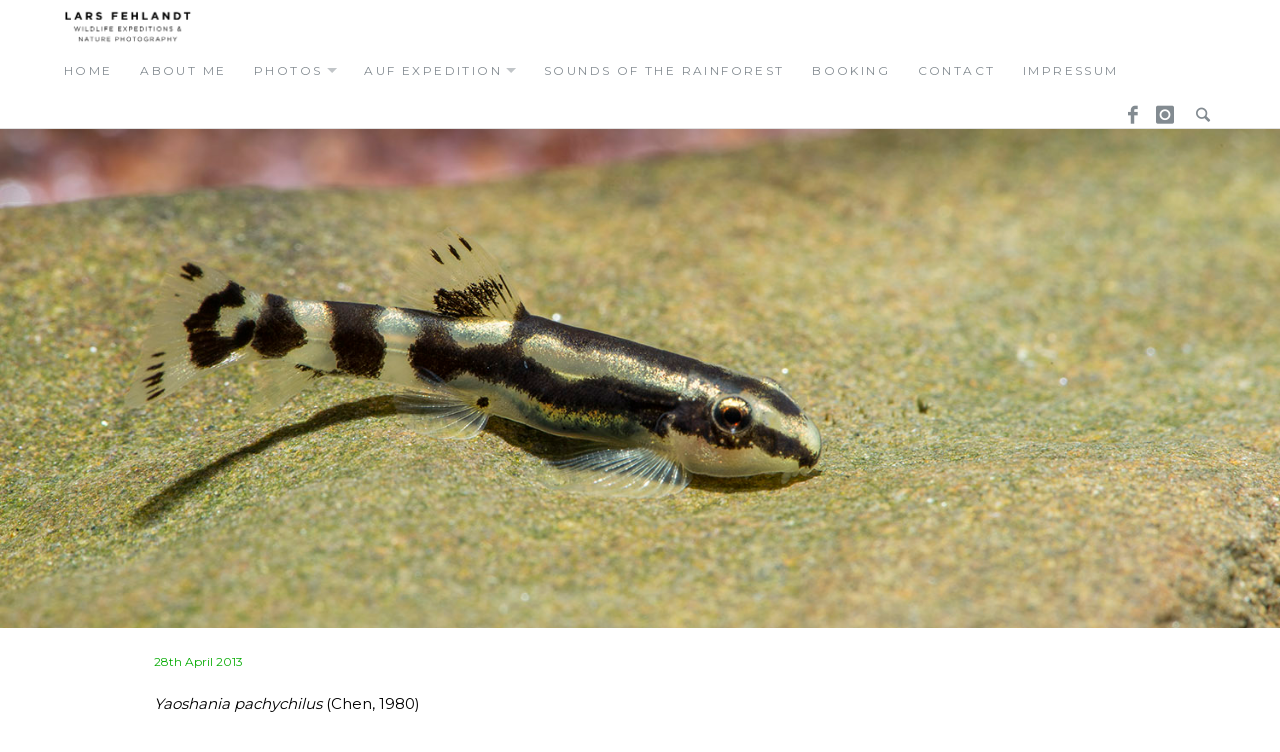

--- FILE ---
content_type: text/html; charset=UTF-8
request_url: https://www.lars-fehlandt.de/2013/04/28/yaoshania-pachychilus/
body_size: 56022
content:
<!DOCTYPE html>
<html lang="en-GB" class="no-js">
<head>
	<meta charset="UTF-8">
	<meta name="viewport" content="width=device-width">
	<link rel="profile" href="http://gmpg.org/xfn/11">
	<link rel="pingback" href="https://www.lars-fehlandt.de/xmlrpc.php">
	
	<meta name='robots' content='index, follow, max-image-preview:large, max-snippet:-1, max-video-preview:-1' />

	<!-- This site is optimized with the Yoast SEO plugin v26.7 - https://yoast.com/wordpress/plugins/seo/ -->
	<title>- Lars Fehlandt • Wildlife Expeditions &amp; Nature Photography</title>
	<link rel="canonical" href="https://www.lars-fehlandt.de/2013/04/28/yaoshania-pachychilus/" />
	<meta property="og:locale" content="en_GB" />
	<meta property="og:type" content="article" />
	<meta property="og:title" content="- Lars Fehlandt • Wildlife Expeditions &amp; Nature Photography" />
	<meta property="og:description" content="Yaoshania pachychilus (Chen, 1980) related posts:" />
	<meta property="og:url" content="https://www.lars-fehlandt.de/2013/04/28/yaoshania-pachychilus/" />
	<meta property="og:site_name" content="Lars Fehlandt • Wildlife Expeditions &amp; Nature Photography" />
	<meta property="article:publisher" content="https://www.facebook.com/lartholomew.larson/" />
	<meta property="article:author" content="https://www.facebook.com/lartholomew.larson/" />
	<meta property="article:published_time" content="2013-04-27T22:04:00+00:00" />
	<meta property="article:modified_time" content="2020-01-29T23:09:22+00:00" />
	<meta property="og:image" content="https://www.lars-fehlandt.de/wp-content/uploads/2020/01/Yaoshania-pachychilus-JD5A6110.jpg" />
	<meta property="og:image:width" content="1500" />
	<meta property="og:image:height" content="1000" />
	<meta property="og:image:type" content="image/jpeg" />
	<meta name="author" content="Lars" />
	<meta name="twitter:card" content="summary_large_image" />
	<meta name="twitter:label1" content="Written by" />
	<meta name="twitter:data1" content="Lars" />
	<script type="application/ld+json" class="yoast-schema-graph">{"@context":"https://schema.org","@graph":[{"@type":"Article","@id":"https://www.lars-fehlandt.de/2013/04/28/yaoshania-pachychilus/#article","isPartOf":{"@id":"https://www.lars-fehlandt.de/2013/04/28/yaoshania-pachychilus/"},"author":{"name":"Lars","@id":"https://www.lars-fehlandt.de/#/schema/person/b8a43e3bdbe9627196e60a156911d46e"},"headline":"No title","datePublished":"2013-04-27T22:04:00+00:00","dateModified":"2020-01-29T23:09:22+00:00","mainEntityOfPage":{"@id":"https://www.lars-fehlandt.de/2013/04/28/yaoshania-pachychilus/"},"wordCount":9,"publisher":{"@id":"https://www.lars-fehlandt.de/#/schema/person/b8a43e3bdbe9627196e60a156911d46e"},"image":{"@id":"https://www.lars-fehlandt.de/2013/04/28/yaoshania-pachychilus/#primaryimage"},"thumbnailUrl":"https://www.lars-fehlandt.de/wp-content/uploads/2020/01/Yaoshania-pachychilus-JD5A6110.jpg","keywords":["Actinopterygii","Balitoridae","Changtan","China","Cobitoidea","Cypriniforme","Dayaoshan","Dishui","Gastromyzontidae","Guangxi","Meicun","pachychilus","Protomyzon","Protomyzon pachychilus","Yaoshania pachychilus"],"articleSection":["fishes"],"inLanguage":"en-GB"},{"@type":"WebPage","@id":"https://www.lars-fehlandt.de/2013/04/28/yaoshania-pachychilus/","url":"https://www.lars-fehlandt.de/2013/04/28/yaoshania-pachychilus/","name":"- Lars Fehlandt • Wildlife Expeditions &amp; Nature Photography","isPartOf":{"@id":"https://www.lars-fehlandt.de/#website"},"primaryImageOfPage":{"@id":"https://www.lars-fehlandt.de/2013/04/28/yaoshania-pachychilus/#primaryimage"},"image":{"@id":"https://www.lars-fehlandt.de/2013/04/28/yaoshania-pachychilus/#primaryimage"},"thumbnailUrl":"https://www.lars-fehlandt.de/wp-content/uploads/2020/01/Yaoshania-pachychilus-JD5A6110.jpg","datePublished":"2013-04-27T22:04:00+00:00","dateModified":"2020-01-29T23:09:22+00:00","inLanguage":"en-GB","potentialAction":[{"@type":"ReadAction","target":["https://www.lars-fehlandt.de/2013/04/28/yaoshania-pachychilus/"]}]},{"@type":"ImageObject","inLanguage":"en-GB","@id":"https://www.lars-fehlandt.de/2013/04/28/yaoshania-pachychilus/#primaryimage","url":"https://www.lars-fehlandt.de/wp-content/uploads/2020/01/Yaoshania-pachychilus-JD5A6110.jpg","contentUrl":"https://www.lars-fehlandt.de/wp-content/uploads/2020/01/Yaoshania-pachychilus-JD5A6110.jpg","width":1500,"height":1000},{"@type":"WebSite","@id":"https://www.lars-fehlandt.de/#website","url":"https://www.lars-fehlandt.de/","name":"Lars Fehlandt • Wildlife Expeditions &amp; Nature Photography","description":"Wildlife Expeditions &amp; Nature Photography","publisher":{"@id":"https://www.lars-fehlandt.de/#/schema/person/b8a43e3bdbe9627196e60a156911d46e"},"potentialAction":[{"@type":"SearchAction","target":{"@type":"EntryPoint","urlTemplate":"https://www.lars-fehlandt.de/?s={search_term_string}"},"query-input":{"@type":"PropertyValueSpecification","valueRequired":true,"valueName":"search_term_string"}}],"inLanguage":"en-GB"},{"@type":["Person","Organization"],"@id":"https://www.lars-fehlandt.de/#/schema/person/b8a43e3bdbe9627196e60a156911d46e","name":"Lars","image":{"@type":"ImageObject","inLanguage":"en-GB","@id":"https://www.lars-fehlandt.de/#/schema/person/image/","url":"https://secure.gravatar.com/avatar/57f0492f6da0e36805ffd0ab595005274a27194ffbcd072b4b4ef09c196f38ad?s=96&d=mm&r=g","contentUrl":"https://secure.gravatar.com/avatar/57f0492f6da0e36805ffd0ab595005274a27194ffbcd072b4b4ef09c196f38ad?s=96&d=mm&r=g","caption":"Lars"},"logo":{"@id":"https://www.lars-fehlandt.de/#/schema/person/image/"},"sameAs":["http://www.lars-fehlandt.de","https://www.facebook.com/lartholomew.larson/","https://www.instagram.com/larsfehlandt/","https://www.linkedin.com/in/lars-fehlandt-513733257/"],"url":"https://www.lars-fehlandt.de/author/lars/"}]}</script>
	<!-- / Yoast SEO plugin. -->


<link rel='dns-prefetch' href='//fonts.googleapis.com' />
<link rel="alternate" type="application/rss+xml" title="Lars Fehlandt • Wildlife Expeditions &amp; Nature Photography &raquo; Feed" href="https://www.lars-fehlandt.de/feed/" />
<link rel="alternate" title="oEmbed (JSON)" type="application/json+oembed" href="https://www.lars-fehlandt.de/wp-json/oembed/1.0/embed?url=https%3A%2F%2Fwww.lars-fehlandt.de%2F2013%2F04%2F28%2Fyaoshania-pachychilus%2F" />
<link rel="alternate" title="oEmbed (XML)" type="text/xml+oembed" href="https://www.lars-fehlandt.de/wp-json/oembed/1.0/embed?url=https%3A%2F%2Fwww.lars-fehlandt.de%2F2013%2F04%2F28%2Fyaoshania-pachychilus%2F&#038;format=xml" />
<style id='wp-img-auto-sizes-contain-inline-css' type='text/css'>
img:is([sizes=auto i],[sizes^="auto," i]){contain-intrinsic-size:3000px 1500px}
/*# sourceURL=wp-img-auto-sizes-contain-inline-css */
</style>
<style id='wp-emoji-styles-inline-css' type='text/css'>

	img.wp-smiley, img.emoji {
		display: inline !important;
		border: none !important;
		box-shadow: none !important;
		height: 1em !important;
		width: 1em !important;
		margin: 0 0.07em !important;
		vertical-align: -0.1em !important;
		background: none !important;
		padding: 0 !important;
	}
/*# sourceURL=wp-emoji-styles-inline-css */
</style>
<link rel='stylesheet' id='wp-block-library-css' href='https://www.lars-fehlandt.de/wp-includes/css/dist/block-library/style.min.css?ver=6.9' type='text/css' media='all' />
<style id='global-styles-inline-css' type='text/css'>
:root{--wp--preset--aspect-ratio--square: 1;--wp--preset--aspect-ratio--4-3: 4/3;--wp--preset--aspect-ratio--3-4: 3/4;--wp--preset--aspect-ratio--3-2: 3/2;--wp--preset--aspect-ratio--2-3: 2/3;--wp--preset--aspect-ratio--16-9: 16/9;--wp--preset--aspect-ratio--9-16: 9/16;--wp--preset--color--black: #000000;--wp--preset--color--cyan-bluish-gray: #abb8c3;--wp--preset--color--white: #ffffff;--wp--preset--color--pale-pink: #f78da7;--wp--preset--color--vivid-red: #cf2e2e;--wp--preset--color--luminous-vivid-orange: #ff6900;--wp--preset--color--luminous-vivid-amber: #fcb900;--wp--preset--color--light-green-cyan: #7bdcb5;--wp--preset--color--vivid-green-cyan: #00d084;--wp--preset--color--pale-cyan-blue: #8ed1fc;--wp--preset--color--vivid-cyan-blue: #0693e3;--wp--preset--color--vivid-purple: #9b51e0;--wp--preset--gradient--vivid-cyan-blue-to-vivid-purple: linear-gradient(135deg,rgb(6,147,227) 0%,rgb(155,81,224) 100%);--wp--preset--gradient--light-green-cyan-to-vivid-green-cyan: linear-gradient(135deg,rgb(122,220,180) 0%,rgb(0,208,130) 100%);--wp--preset--gradient--luminous-vivid-amber-to-luminous-vivid-orange: linear-gradient(135deg,rgb(252,185,0) 0%,rgb(255,105,0) 100%);--wp--preset--gradient--luminous-vivid-orange-to-vivid-red: linear-gradient(135deg,rgb(255,105,0) 0%,rgb(207,46,46) 100%);--wp--preset--gradient--very-light-gray-to-cyan-bluish-gray: linear-gradient(135deg,rgb(238,238,238) 0%,rgb(169,184,195) 100%);--wp--preset--gradient--cool-to-warm-spectrum: linear-gradient(135deg,rgb(74,234,220) 0%,rgb(151,120,209) 20%,rgb(207,42,186) 40%,rgb(238,44,130) 60%,rgb(251,105,98) 80%,rgb(254,248,76) 100%);--wp--preset--gradient--blush-light-purple: linear-gradient(135deg,rgb(255,206,236) 0%,rgb(152,150,240) 100%);--wp--preset--gradient--blush-bordeaux: linear-gradient(135deg,rgb(254,205,165) 0%,rgb(254,45,45) 50%,rgb(107,0,62) 100%);--wp--preset--gradient--luminous-dusk: linear-gradient(135deg,rgb(255,203,112) 0%,rgb(199,81,192) 50%,rgb(65,88,208) 100%);--wp--preset--gradient--pale-ocean: linear-gradient(135deg,rgb(255,245,203) 0%,rgb(182,227,212) 50%,rgb(51,167,181) 100%);--wp--preset--gradient--electric-grass: linear-gradient(135deg,rgb(202,248,128) 0%,rgb(113,206,126) 100%);--wp--preset--gradient--midnight: linear-gradient(135deg,rgb(2,3,129) 0%,rgb(40,116,252) 100%);--wp--preset--font-size--small: 13px;--wp--preset--font-size--medium: 20px;--wp--preset--font-size--large: 36px;--wp--preset--font-size--x-large: 42px;--wp--preset--spacing--20: 0.44rem;--wp--preset--spacing--30: 0.67rem;--wp--preset--spacing--40: 1rem;--wp--preset--spacing--50: 1.5rem;--wp--preset--spacing--60: 2.25rem;--wp--preset--spacing--70: 3.38rem;--wp--preset--spacing--80: 5.06rem;--wp--preset--shadow--natural: 6px 6px 9px rgba(0, 0, 0, 0.2);--wp--preset--shadow--deep: 12px 12px 50px rgba(0, 0, 0, 0.4);--wp--preset--shadow--sharp: 6px 6px 0px rgba(0, 0, 0, 0.2);--wp--preset--shadow--outlined: 6px 6px 0px -3px rgb(255, 255, 255), 6px 6px rgb(0, 0, 0);--wp--preset--shadow--crisp: 6px 6px 0px rgb(0, 0, 0);}:where(.is-layout-flex){gap: 0.5em;}:where(.is-layout-grid){gap: 0.5em;}body .is-layout-flex{display: flex;}.is-layout-flex{flex-wrap: wrap;align-items: center;}.is-layout-flex > :is(*, div){margin: 0;}body .is-layout-grid{display: grid;}.is-layout-grid > :is(*, div){margin: 0;}:where(.wp-block-columns.is-layout-flex){gap: 2em;}:where(.wp-block-columns.is-layout-grid){gap: 2em;}:where(.wp-block-post-template.is-layout-flex){gap: 1.25em;}:where(.wp-block-post-template.is-layout-grid){gap: 1.25em;}.has-black-color{color: var(--wp--preset--color--black) !important;}.has-cyan-bluish-gray-color{color: var(--wp--preset--color--cyan-bluish-gray) !important;}.has-white-color{color: var(--wp--preset--color--white) !important;}.has-pale-pink-color{color: var(--wp--preset--color--pale-pink) !important;}.has-vivid-red-color{color: var(--wp--preset--color--vivid-red) !important;}.has-luminous-vivid-orange-color{color: var(--wp--preset--color--luminous-vivid-orange) !important;}.has-luminous-vivid-amber-color{color: var(--wp--preset--color--luminous-vivid-amber) !important;}.has-light-green-cyan-color{color: var(--wp--preset--color--light-green-cyan) !important;}.has-vivid-green-cyan-color{color: var(--wp--preset--color--vivid-green-cyan) !important;}.has-pale-cyan-blue-color{color: var(--wp--preset--color--pale-cyan-blue) !important;}.has-vivid-cyan-blue-color{color: var(--wp--preset--color--vivid-cyan-blue) !important;}.has-vivid-purple-color{color: var(--wp--preset--color--vivid-purple) !important;}.has-black-background-color{background-color: var(--wp--preset--color--black) !important;}.has-cyan-bluish-gray-background-color{background-color: var(--wp--preset--color--cyan-bluish-gray) !important;}.has-white-background-color{background-color: var(--wp--preset--color--white) !important;}.has-pale-pink-background-color{background-color: var(--wp--preset--color--pale-pink) !important;}.has-vivid-red-background-color{background-color: var(--wp--preset--color--vivid-red) !important;}.has-luminous-vivid-orange-background-color{background-color: var(--wp--preset--color--luminous-vivid-orange) !important;}.has-luminous-vivid-amber-background-color{background-color: var(--wp--preset--color--luminous-vivid-amber) !important;}.has-light-green-cyan-background-color{background-color: var(--wp--preset--color--light-green-cyan) !important;}.has-vivid-green-cyan-background-color{background-color: var(--wp--preset--color--vivid-green-cyan) !important;}.has-pale-cyan-blue-background-color{background-color: var(--wp--preset--color--pale-cyan-blue) !important;}.has-vivid-cyan-blue-background-color{background-color: var(--wp--preset--color--vivid-cyan-blue) !important;}.has-vivid-purple-background-color{background-color: var(--wp--preset--color--vivid-purple) !important;}.has-black-border-color{border-color: var(--wp--preset--color--black) !important;}.has-cyan-bluish-gray-border-color{border-color: var(--wp--preset--color--cyan-bluish-gray) !important;}.has-white-border-color{border-color: var(--wp--preset--color--white) !important;}.has-pale-pink-border-color{border-color: var(--wp--preset--color--pale-pink) !important;}.has-vivid-red-border-color{border-color: var(--wp--preset--color--vivid-red) !important;}.has-luminous-vivid-orange-border-color{border-color: var(--wp--preset--color--luminous-vivid-orange) !important;}.has-luminous-vivid-amber-border-color{border-color: var(--wp--preset--color--luminous-vivid-amber) !important;}.has-light-green-cyan-border-color{border-color: var(--wp--preset--color--light-green-cyan) !important;}.has-vivid-green-cyan-border-color{border-color: var(--wp--preset--color--vivid-green-cyan) !important;}.has-pale-cyan-blue-border-color{border-color: var(--wp--preset--color--pale-cyan-blue) !important;}.has-vivid-cyan-blue-border-color{border-color: var(--wp--preset--color--vivid-cyan-blue) !important;}.has-vivid-purple-border-color{border-color: var(--wp--preset--color--vivid-purple) !important;}.has-vivid-cyan-blue-to-vivid-purple-gradient-background{background: var(--wp--preset--gradient--vivid-cyan-blue-to-vivid-purple) !important;}.has-light-green-cyan-to-vivid-green-cyan-gradient-background{background: var(--wp--preset--gradient--light-green-cyan-to-vivid-green-cyan) !important;}.has-luminous-vivid-amber-to-luminous-vivid-orange-gradient-background{background: var(--wp--preset--gradient--luminous-vivid-amber-to-luminous-vivid-orange) !important;}.has-luminous-vivid-orange-to-vivid-red-gradient-background{background: var(--wp--preset--gradient--luminous-vivid-orange-to-vivid-red) !important;}.has-very-light-gray-to-cyan-bluish-gray-gradient-background{background: var(--wp--preset--gradient--very-light-gray-to-cyan-bluish-gray) !important;}.has-cool-to-warm-spectrum-gradient-background{background: var(--wp--preset--gradient--cool-to-warm-spectrum) !important;}.has-blush-light-purple-gradient-background{background: var(--wp--preset--gradient--blush-light-purple) !important;}.has-blush-bordeaux-gradient-background{background: var(--wp--preset--gradient--blush-bordeaux) !important;}.has-luminous-dusk-gradient-background{background: var(--wp--preset--gradient--luminous-dusk) !important;}.has-pale-ocean-gradient-background{background: var(--wp--preset--gradient--pale-ocean) !important;}.has-electric-grass-gradient-background{background: var(--wp--preset--gradient--electric-grass) !important;}.has-midnight-gradient-background{background: var(--wp--preset--gradient--midnight) !important;}.has-small-font-size{font-size: var(--wp--preset--font-size--small) !important;}.has-medium-font-size{font-size: var(--wp--preset--font-size--medium) !important;}.has-large-font-size{font-size: var(--wp--preset--font-size--large) !important;}.has-x-large-font-size{font-size: var(--wp--preset--font-size--x-large) !important;}
/*# sourceURL=global-styles-inline-css */
</style>

<style id='classic-theme-styles-inline-css' type='text/css'>
/*! This file is auto-generated */
.wp-block-button__link{color:#fff;background-color:#32373c;border-radius:9999px;box-shadow:none;text-decoration:none;padding:calc(.667em + 2px) calc(1.333em + 2px);font-size:1.125em}.wp-block-file__button{background:#32373c;color:#fff;text-decoration:none}
/*# sourceURL=/wp-includes/css/classic-themes.min.css */
</style>
<link rel='stylesheet' id='cpsh-shortcodes-css' href='https://www.lars-fehlandt.de/wp-content/plugins/column-shortcodes//assets/css/shortcodes.css?ver=1.0.1' type='text/css' media='all' />
<link rel='stylesheet' id='contact-form-7-css' href='https://www.lars-fehlandt.de/wp-content/plugins/contact-form-7/includes/css/styles.css?ver=6.1.4' type='text/css' media='all' />
<link rel='stylesheet' id='wpdm-fonticon-css' href='https://www.lars-fehlandt.de/wp-content/plugins/download-manager/assets/wpdm-iconfont/css/wpdm-icons.css?ver=6.9' type='text/css' media='all' />
<link rel='stylesheet' id='wpdm-front-css' href='https://www.lars-fehlandt.de/wp-content/plugins/download-manager/assets/css/front.min.css?ver=3.3.46' type='text/css' media='all' />
<link rel='stylesheet' id='wpdm-front-dark-css' href='https://www.lars-fehlandt.de/wp-content/plugins/download-manager/assets/css/front-dark.min.css?ver=3.3.46' type='text/css' media='all' />
<link rel='stylesheet' id='cmplz-general-css' href='https://www.lars-fehlandt.de/wp-content/plugins/complianz-gdpr/assets/css/cookieblocker.min.css?ver=1768319544' type='text/css' media='all' />
<link rel='stylesheet' id='richwp-fonts-css' href='//fonts.googleapis.com/css?family=Ek+Mukta%3A200%2C500%2C800&#038;subset=latin%2Clatin-ext' type='text/css' media='all' />
<link rel='stylesheet' id='richwp-style-css' href='https://www.lars-fehlandt.de/wp-content/themes/new-york/style.css?ver=6.9' type='text/css' media='all' />
<link rel='stylesheet' id='yarpp-thumbnails-css' href='https://www.lars-fehlandt.de/wp-content/plugins/yet-another-related-posts-plugin/style/styles_thumbnails.css?ver=5.30.11' type='text/css' media='all' />
<style id='yarpp-thumbnails-inline-css' type='text/css'>
.yarpp-thumbnails-horizontal .yarpp-thumbnail {width: 160px;height: 200px;margin: 5px;margin-left: 0px;}.yarpp-thumbnail > img, .yarpp-thumbnail-default {width: 150px;height: 150px;margin: 5px;}.yarpp-thumbnails-horizontal .yarpp-thumbnail-title {margin: 7px;margin-top: 0px;width: 150px;}.yarpp-thumbnail-default > img {min-height: 150px;min-width: 150px;}
.yarpp-thumbnails-horizontal .yarpp-thumbnail {width: 160px;height: 200px;margin: 5px;margin-left: 0px;}.yarpp-thumbnail > img, .yarpp-thumbnail-default {width: 150px;height: 150px;margin: 5px;}.yarpp-thumbnails-horizontal .yarpp-thumbnail-title {margin: 7px;margin-top: 0px;width: 150px;}.yarpp-thumbnail-default > img {min-height: 150px;min-width: 150px;}
/*# sourceURL=yarpp-thumbnails-inline-css */
</style>
<link rel='stylesheet' id='yarppRelatedCss-css' href='https://www.lars-fehlandt.de/wp-content/plugins/yet-another-related-posts-plugin/style/related.css?ver=5.30.11' type='text/css' media='all' />
<script type="text/javascript" src="https://www.lars-fehlandt.de/wp-includes/js/jquery/jquery.min.js?ver=3.7.1" id="jquery-core-js"></script>
<script type="text/javascript" src="https://www.lars-fehlandt.de/wp-includes/js/jquery/jquery-migrate.min.js?ver=3.4.1" id="jquery-migrate-js"></script>
<script type="text/javascript" src="https://www.lars-fehlandt.de/wp-content/plugins/download-manager/assets/js/wpdm.min.js?ver=6.9" id="wpdm-frontend-js-js"></script>
<script type="text/javascript" id="wpdm-frontjs-js-extra">
/* <![CDATA[ */
var wpdm_url = {"home":"https://www.lars-fehlandt.de/","site":"https://www.lars-fehlandt.de/","ajax":"https://www.lars-fehlandt.de/wp-admin/admin-ajax.php"};
var wpdm_js = {"spinner":"\u003Ci class=\"wpdm-icon wpdm-sun wpdm-spin\"\u003E\u003C/i\u003E","client_id":"29a1e407fd1c147eb6c2ab22c39d4faa"};
var wpdm_strings = {"pass_var":"Password Verified!","pass_var_q":"Please click following button to start download.","start_dl":"Start Download"};
//# sourceURL=wpdm-frontjs-js-extra
/* ]]> */
</script>
<script type="text/javascript" src="https://www.lars-fehlandt.de/wp-content/plugins/download-manager/assets/js/front.min.js?ver=3.3.46" id="wpdm-frontjs-js"></script>
<script type="text/javascript" src="https://www.lars-fehlandt.de/wp-content/themes/new-york/js/modernizr.js?ver=1.0" id="modernizr-js"></script>
<link rel="https://api.w.org/" href="https://www.lars-fehlandt.de/wp-json/" /><link rel="alternate" title="JSON" type="application/json" href="https://www.lars-fehlandt.de/wp-json/wp/v2/posts/5268" /><link rel="EditURI" type="application/rsd+xml" title="RSD" href="https://www.lars-fehlandt.de/xmlrpc.php?rsd" />
<meta name="generator" content="WordPress 6.9" />
<link rel='shortlink' href='https://www.lars-fehlandt.de/?p=5268' />
	<link rel="preconnect" href="https://fonts.googleapis.com">
	<link rel="preconnect" href="https://fonts.gstatic.com">
	<link href='https://fonts.googleapis.com/css2?display=swap&family=Montserrat' rel='stylesheet'>			<style>.cmplz-hidden {
					display: none !important;
				}</style><style type="text/css">
@font-face {
  font-family: 'richicons';
  src: url('https://www.lars-fehlandt.de/wp-content/themes/new-york/font/richicons.eot?13409114');
  src: url('https://www.lars-fehlandt.de/wp-content/themes/new-york/font/richicons.eot?13409114#iefix') format('embedded-opentype'),
    url('https://www.lars-fehlandt.de/wp-content/themes/new-york/font/richicons.woff?13409114') format('woff'),
    url('https://www.lars-fehlandt.de/wp-content/themes/new-york/font/richicons.ttf?13409114') format('truetype'),
    url('https://www.lars-fehlandt.de/wp-content/themes/new-york/font/richicons.svg?13409114#richicons') format('svg');
    font-weight: normal;
    font-style: normal;
  }

a, 
.sf-menu a:hover,
.sf-menu .menu-item.sfHover,
.sf-menu .sub-menu .menu-item a:hover,
.menu-item.current-menu-item a,
.sub-menu .menu-item:hover,
.sub-menu .menu-item.sfHover,
.sub-menu .menu-item.current-menu-item,
.sf-menu .current-menu-item,
#footer-navigation a,
.author-link:after,
.entry-title a:hover,
.postbox a:hover .entry-title,
.entry-content .page-links a,
.pagination a:hover.page-numbers,
.frontsinglefeaturedmeta a:hover,
 a:hover .featuredtitle,
[class^="icon-"]:hover:before,
[class*=" icon-"]:hover:before
	{
	color:#0bad08;
}


.entry-footer a:hover,
.entry-footer a:focus,
.postbox a.more-link,
.pagetemplatecontent .more-link,
.comment-list .reply a,
.comment-list .reply a:hover
	{
	background:#0bad08;
}

.button,
.button:hover, 
.add_to_cart_button:hover,
.button:focus,
.add_to_cart_button:focus
{
	background-color:#98ddde;
}


.entry-content a.more-link,
.button,
.comment-list .reply a,
.comment-list .reply a:hover,
.add_to_cart_button
	{
	color:#FFFFFF;
}

.home #header #logo,
.page-template-page-front #header #logo {width: 100%; text-align: center;}
</style>
<link rel="icon" href="https://www.lars-fehlandt.de/wp-content/uploads/2020/12/cropped-larsfehlandt_icon-32x32.gif" sizes="32x32" />
<link rel="icon" href="https://www.lars-fehlandt.de/wp-content/uploads/2020/12/cropped-larsfehlandt_icon-192x192.gif" sizes="192x192" />
<link rel="apple-touch-icon" href="https://www.lars-fehlandt.de/wp-content/uploads/2020/12/cropped-larsfehlandt_icon-180x180.gif" />
<meta name="msapplication-TileImage" content="https://www.lars-fehlandt.de/wp-content/uploads/2020/12/cropped-larsfehlandt_icon-270x270.gif" />
<style id="sccss">.sf-menu, .sf-menu * {
	font-size: 1.2rem;
	text-transform: uppercase;
  	letter-spacing: 0.2em;
	color: #000;
}

.entry-title, .page-title {
	font-size: 3rem;
	text-transform: uppercase;
	letter-spacing: 0.2em;
}


body, button, input, select, textarea {
    font-size: 1.5rem;
  	color: #000;
}</style>	<style id="egf-frontend-styles" type="text/css">
		body {font-family: 'Montserrat', sans-serif!important;font-style: normal!important;font-weight: 400!important;} p {} h1 {} h2 {} h3 {} h4 {} h5 {} h6 {} 	</style>
	<meta name="generator" content="WordPress Download Manager 3.3.46" />
                <style>
        /* WPDM Link Template Styles */        </style>
                <style>

            :root {
                --color-primary: #4a8eff;
                --color-primary-rgb: 74, 142, 255;
                --color-primary-hover: #5998ff;
                --color-primary-active: #3281ff;
                --clr-sec: #6c757d;
                --clr-sec-rgb: 108, 117, 125;
                --clr-sec-hover: #6c757d;
                --clr-sec-active: #6c757d;
                --color-secondary: #6c757d;
                --color-secondary-rgb: 108, 117, 125;
                --color-secondary-hover: #6c757d;
                --color-secondary-active: #6c757d;
                --color-success: #018e11;
                --color-success-rgb: 1, 142, 17;
                --color-success-hover: #0aad01;
                --color-success-active: #0c8c01;
                --color-info: #2CA8FF;
                --color-info-rgb: 44, 168, 255;
                --color-info-hover: #2CA8FF;
                --color-info-active: #2CA8FF;
                --color-warning: #FFB236;
                --color-warning-rgb: 255, 178, 54;
                --color-warning-hover: #FFB236;
                --color-warning-active: #FFB236;
                --color-danger: #ff5062;
                --color-danger-rgb: 255, 80, 98;
                --color-danger-hover: #ff5062;
                --color-danger-active: #ff5062;
                --color-green: #30b570;
                --color-blue: #0073ff;
                --color-purple: #8557D3;
                --color-red: #ff5062;
                --color-muted: rgba(69, 89, 122, 0.6);
                --wpdm-font: "Sen", -apple-system, BlinkMacSystemFont, "Segoe UI", Roboto, Helvetica, Arial, sans-serif, "Apple Color Emoji", "Segoe UI Emoji", "Segoe UI Symbol";
            }

            .wpdm-download-link.btn.btn-primary {
                border-radius: 4px;
            }


        </style>
        <link rel='stylesheet' id='magnific-popup-style-css' href='https://www.lars-fehlandt.de/wp-content/plugins/justified-image-grid/css/magnific-popup.min.css?ver=1.1.0' type='text/css' media='all' />
</head>

<body class="wp-singular post-template-default single single-post postid-5268 single-format-standard wp-theme-new-york">
	<a class="skip-link screen-reader-text" href="#content">Skip to content</a>
	<nav id="navigation" class="primarynav">
		<div id="access" class="">
			<div class="skip-link screen-reader-text">
				<a href="#content" title="Skip to content">Skip to content</a>
			</div>
			
							<div id="logo" >
					<a href="https://www.lars-fehlandt.de/" title="Lars Fehlandt • Wildlife Expeditions &amp; Nature Photography - Wildlife Expeditions &amp; Nature Photography">
						<img src="https://www.lars-fehlandt.de/wp-content/uploads/2020/12/larsfehlandt_logo_web.gif" alt="Lars Fehlandt • Wildlife Expeditions &amp; Nature Photography - Wildlife Expeditions &amp; Nature Photography"/> 
					</a>
				</div>
			
						
			<div id="mobilemenu" class="notonscreen">
				<div id="menutrigger" class="icon-menu"> </div> 
			</div>
			
			<div class="menu-primary-container"><ul id="primarymenu" class="sf-menu"><li id="menu-item-847" class="menu-item menu-item-type-post_type menu-item-object-page menu-item-home menu-item-847"><a href="https://www.lars-fehlandt.de/">home</a></li>
<li id="menu-item-851" class="menu-item menu-item-type-post_type menu-item-object-page menu-item-851"><a href="https://www.lars-fehlandt.de/about-2/">about me</a></li>
<li id="menu-item-3872" class="menu-item menu-item-type-custom menu-item-object-custom menu-item-has-children menu-item-3872"><a href="#">photos</a>
<ul class="sub-menu">
	<li id="menu-item-1759" class="menu-item menu-item-type-taxonomy menu-item-object-category menu-item-1759"><a href="https://www.lars-fehlandt.de/category/reptilia/">reptilia</a></li>
	<li id="menu-item-1760" class="menu-item menu-item-type-taxonomy menu-item-object-category menu-item-1760"><a href="https://www.lars-fehlandt.de/category/amphibia/">amphibia</a></li>
	<li id="menu-item-1761" class="menu-item menu-item-type-taxonomy menu-item-object-category menu-item-1761"><a href="https://www.lars-fehlandt.de/category/spiders/">spiders</a></li>
	<li id="menu-item-1762" class="menu-item menu-item-type-taxonomy menu-item-object-category menu-item-1762"><a href="https://www.lars-fehlandt.de/category/insects/">insects</a></li>
	<li id="menu-item-1763" class="menu-item menu-item-type-taxonomy menu-item-object-category menu-item-1763"><a href="https://www.lars-fehlandt.de/category/plants/">plants</a></li>
	<li id="menu-item-1764" class="menu-item menu-item-type-taxonomy menu-item-object-category menu-item-1764"><a href="https://www.lars-fehlandt.de/category/fungi/">fungi</a></li>
	<li id="menu-item-2304" class="menu-item menu-item-type-taxonomy menu-item-object-category menu-item-2304"><a href="https://www.lars-fehlandt.de/category/mammals/">mammals</a></li>
	<li id="menu-item-1765" class="menu-item menu-item-type-taxonomy menu-item-object-category menu-item-1765"><a href="https://www.lars-fehlandt.de/category/arachnida-misc/">arachnida misc.</a></li>
	<li id="menu-item-1767" class="menu-item menu-item-type-taxonomy menu-item-object-category menu-item-1767"><a href="https://www.lars-fehlandt.de/category/crustaceans/">crustaceans</a></li>
	<li id="menu-item-3873" class="menu-item menu-item-type-taxonomy menu-item-object-category menu-item-3873"><a href="https://www.lars-fehlandt.de/category/snails-slugs/">snails &#038; slugs</a></li>
	<li id="menu-item-3874" class="menu-item menu-item-type-taxonomy menu-item-object-category menu-item-3874"><a href="https://www.lars-fehlandt.de/category/birds/">birds</a></li>
	<li id="menu-item-3875" class="menu-item menu-item-type-taxonomy menu-item-object-category current-post-ancestor current-menu-parent current-post-parent menu-item-3875"><a href="https://www.lars-fehlandt.de/category/fishes/">fishes</a></li>
	<li id="menu-item-1766" class="menu-item menu-item-type-taxonomy menu-item-object-category menu-item-1766"><a href="https://www.lars-fehlandt.de/category/misc/">Misc.</a></li>
	<li id="menu-item-3980" class="menu-item menu-item-type-taxonomy menu-item-object-category menu-item-3980"><a href="https://www.lars-fehlandt.de/category/unknown/">unknown</a></li>
</ul>
</li>
<li id="menu-item-1723" class="menu-item menu-item-type-custom menu-item-object-custom menu-item-has-children menu-item-1723"><a href="#">auf expedition</a>
<ul class="sub-menu">
	<li id="menu-item-4191" class="menu-item menu-item-type-taxonomy menu-item-object-category menu-item-4191"><a href="https://www.lars-fehlandt.de/category/adventure/">adventure-blog</a></li>
	<li id="menu-item-1721" class="menu-item menu-item-type-post_type menu-item-object-page menu-item-1721"><a href="https://www.lars-fehlandt.de/auf-expedition/schlafen-im-regenwald/">Schlafen im Regenwald.</a></li>
	<li id="menu-item-1742" class="menu-item menu-item-type-post_type menu-item-object-page menu-item-1742"><a href="https://www.lars-fehlandt.de/auf-expedition/in-doerfern/">In Dörfern am Wegesrand.</a></li>
	<li id="menu-item-2925" class="menu-item menu-item-type-post_type menu-item-object-page menu-item-2925"><a href="https://www.lars-fehlandt.de/auf-expedition/essen-und-kochen-im-tropischen-regenwald/">Essen und Kochen im tropischen Regenwald.</a></li>
	<li id="menu-item-2738" class="menu-item menu-item-type-post_type menu-item-object-page menu-item-2738"><a href="https://www.lars-fehlandt.de/vorsorge/">Impfungen / Krankheiten</a></li>
	<li id="menu-item-2918" class="menu-item menu-item-type-post_type menu-item-object-page menu-item-2918"><a href="https://www.lars-fehlandt.de/matang-wildlife-centre/">Matang Wildlife Centre</a></li>
</ul>
</li>
<li id="menu-item-3871" class="menu-item menu-item-type-post_type menu-item-object-page menu-item-3871"><a href="https://www.lars-fehlandt.de/sounds-of-the-rainforest/">Sounds of the Rainforest</a></li>
<li id="menu-item-849" class="menu-item menu-item-type-post_type menu-item-object-page menu-item-849"><a href="https://www.lars-fehlandt.de/booking/">booking</a></li>
<li id="menu-item-846" class="menu-item menu-item-type-post_type menu-item-object-page menu-item-846"><a href="https://www.lars-fehlandt.de/contact/">contact</a></li>
<li id="menu-item-860" class="menu-item menu-item-type-post_type menu-item-object-page menu-item-privacy-policy menu-item-860"><a rel="privacy-policy" href="https://www.lars-fehlandt.de/legal-notice/">Impressum</a></li>
</ul></div>			
			<ul id="iconmenu" class="sf-menu">	
				<li id="menu-item-732" class="menu-item menu-item-type-custom menu-item-object-custom menu-item-732"><a href="https://www.facebook.com/lartholomew.larson">Facebook</a></li>
<li id="menu-item-1510" class="menu-item menu-item-type-custom menu-item-object-custom menu-item-1510"><a href="https://www.instagram.com/larsfehlandt/">Instagram</a></li>
									
				<li id="searchicon" class="icon-search menu-item"><a>Search</a>
					<ul id="searchul" class="sub-menu" >
						<li class="menu-item">
					<form role="search" method="get" class="search-form" action="https://www.lars-fehlandt.de/">
				<label>
					<span class="screen-reader-text">Search for:</span>
					<input type="search" class="search-field" placeholder="Search &hellip;" value="" name="s" />
				</label>
				<input type="submit" class="search-submit" value="Search" />
			</form>						</li>
					</ul>
				</li>
			</ul>
		</div><!-- #access -->
	</nav><!-- #navigation -->

	<div id="mainwrap">	
								 
		<div class="singlefeaturedimage"  style="background-image: url('https://www.lars-fehlandt.de/wp-content/uploads/2020/01/Yaoshania-pachychilus-JD5A6110.jpg');" >
		</div>	
		
		<div id="page" class="hfeed site">

			<div id="content" class="site-content">
	<div id="primary" class="content-area">
				
		<main id="main" class="site-main">

		<article id="post-5268" class="defaultfrontpagewidth post-5268 post type-post status-publish format-standard has-post-thumbnail hentry category-fishes tag-actinopterygii tag-balitoridae tag-changtan tag-china tag-cobitoidea tag-cypriniforme tag-dayaoshan tag-dishui tag-gastromyzontidae tag-guangxi tag-meicun tag-pachychilus tag-protomyzon tag-protomyzon-pachychilus tag-yaoshania-pachychilus">
	<header class="entry-header">
		<div class="posted-on"><span class="screen-reader-text">Posted on </span><a href="https://www.lars-fehlandt.de/2013/04/28/yaoshania-pachychilus/" rel="bookmark"><time class="entry-date published" datetime="2013-04-28T00:04:00+02:00">28th April 2013</time><time class="updated" datetime="2020-01-30T00:09:22+01:00">30th January 2020</time></a></div>	</header><!-- .entry-header -->
	
	<div class="entry-content">
		<p><em>Yaoshania pachychilus</em> (Chen, 1980)</p>
<div id="jig1" class="justified-image-grid jig-2a5dfc2fc805628b80c69c7fd480947a jig-preset-c1 jig-source-wp-gallery"><div class="jig-clearfix"></div><noscript id="jig1-html" class="justified-image-grid-html" data-lazy-src="skiplazyload" data-src="skipunveillazyload"><ul><li><a href="https://www.lars-fehlandt.de/wp-content/uploads/2020/01/Yaoshania-pachychilus-JD5A6110.jpg" title="juvenile Yaoshania pachychilus of China"><img fetchpriority="high" decoding="async" src="https://www.lars-fehlandt.de/wp-content/plugins/justified-image-grid/timthumb.php?src=https%3A%2F%2Fwww.lars-fehlandt.de%2Fwp-content%2Fuploads%2F2020%2F01%2FYaoshania-pachychilus-JD5A6110.jpg&amp;h=335&amp;q=90&amp;f=.jpg" alt="juvenile Yaoshania pachychilus of China" width="502" height="335" /></a><p class="jig-HTMLdescription">juvenile Yaoshania pachychilus of China</p></li><li><a href="https://www.lars-fehlandt.de/wp-content/uploads/2020/01/Yaoshania-pachychilus-JD5A5692.jpg" title="adult Yaoshania pachychilus of China"><img decoding="async" src="https://www.lars-fehlandt.de/wp-content/plugins/justified-image-grid/timthumb.php?src=https%3A%2F%2Fwww.lars-fehlandt.de%2Fwp-content%2Fuploads%2F2020%2F01%2FYaoshania-pachychilus-JD5A5692.jpg&amp;h=335&amp;q=90&amp;f=.jpg" alt="adult Yaoshania pachychilus of China" width="502" height="335" /></a><p class="jig-HTMLdescription">adult Yaoshania pachychilus of China</p></li></ul></noscript></div>
<div class='yarpp yarpp-related yarpp-related-website yarpp-template-thumbnails'>
<!-- YARPP Thumbnails -->
<h3>related posts:</h3>
<div class="yarpp-thumbnails-horizontal">
<a class='yarpp-thumbnail' rel='norewrite' href='https://www.lars-fehlandt.de/2008/01/29/metynnis-maculatus/' title=''>
<img width="150" height="150" src="https://www.lars-fehlandt.de/wp-content/uploads/2020/01/Metynnis-maculatus_MG_3346-150x150.jpg" class="attachment-thumbnail size-thumbnail wp-post-image" alt="" data-pin-nopin="true" /><span class="yarpp-thumbnail-title"></span></a>
<a class='yarpp-thumbnail' rel='norewrite' href='https://www.lars-fehlandt.de/2012/04/01/corydoras-hastatus/' title=''>
<img width="150" height="150" src="https://www.lars-fehlandt.de/wp-content/uploads/2020/01/Corydoras-hastatus_MG_7110-150x150.jpg" class="attachment-thumbnail size-thumbnail wp-post-image" alt="" data-pin-nopin="true" /><span class="yarpp-thumbnail-title"></span></a>
</div>
</div>
	</div><!-- .entry-content -->

	<footer class="entry-footer"><span class="cat-links"><span class="screen-reader-text">Categories </span><a href="https://www.lars-fehlandt.de/category/fishes/" rel="category tag">fishes</a></span><span class="tag-links"><span class="screen-reader-text">Tags</span><a href="https://www.lars-fehlandt.de/tag/actinopterygii/">#Actinopterygii</a> <a href="https://www.lars-fehlandt.de/tag/balitoridae/">#Balitoridae</a> <a href="https://www.lars-fehlandt.de/tag/changtan/">#Changtan</a> <a href="https://www.lars-fehlandt.de/tag/china/">#China</a> <a href="https://www.lars-fehlandt.de/tag/cobitoidea/">#Cobitoidea</a> <a href="https://www.lars-fehlandt.de/tag/cypriniforme/">#Cypriniforme</a> <a href="https://www.lars-fehlandt.de/tag/dayaoshan/">#Dayaoshan</a> <a href="https://www.lars-fehlandt.de/tag/dishui/">#Dishui</a> <a href="https://www.lars-fehlandt.de/tag/gastromyzontidae/">#Gastromyzontidae</a> <a href="https://www.lars-fehlandt.de/tag/guangxi/">#Guangxi</a> <a href="https://www.lars-fehlandt.de/tag/meicun/">#Meicun</a> <a href="https://www.lars-fehlandt.de/tag/pachychilus/">#pachychilus</a> <a href="https://www.lars-fehlandt.de/tag/protomyzon/">#Protomyzon</a> <a href="https://www.lars-fehlandt.de/tag/protomyzon-pachychilus/">#Protomyzon pachychilus</a> <a href="https://www.lars-fehlandt.de/tag/yaoshania-pachychilus/">#Yaoshania pachychilus</a></span></footer><!-- .entry-footer --> 

</article><!-- #post-## -->
		</main><!-- .site-main -->
			</div><!-- .content-area -->

	</div><!-- .site-content -->
	
</div>
</div>


	<nav class="navigation post-navigation" aria-label="Posts">
		<h2 class="screen-reader-text">Post navigation</h2>
		<div class="nav-links"><div class="nav-previous"><a href="https://www.lars-fehlandt.de/2012/04/01/corydoras-hastatus/" rel="prev"><span class="meta-nav" aria-hidden="true">Previous</span> <span class="screen-reader-text">Previous post:</span> <span class="post-title">Previous Post</span></a></div><div class="nav-next"><a href="https://www.lars-fehlandt.de/2014/01/14/dogania-subplana/" rel="next"><span class="meta-nav" aria-hidden="true">Next</span> <span class="screen-reader-text">Next post:</span> <span class="post-title">Next Post</span></a></div></div>
	</nav><footer class="site-footer">
	<div class="footer-content">
				<div class="footercopyandnav">
			<div id="copyright">
				&copy; 2026 <a href="https://www.lars-fehlandt.de">Lars-Fehlandt.de - Lars Fehlandt <br /><i> • wildlife • photography • adventure •</i></a>			</div>
								</div>
	</div>
</footer>
<script>var $ = jQuery.noConflict();</script>
<script type="speculationrules">
{"prefetch":[{"source":"document","where":{"and":[{"href_matches":"/*"},{"not":{"href_matches":["/wp-*.php","/wp-admin/*","/wp-content/uploads/*","/wp-content/*","/wp-content/plugins/*","/wp-content/themes/new-york/*","/*\\?(.+)"]}},{"not":{"selector_matches":"a[rel~=\"nofollow\"]"}},{"not":{"selector_matches":".no-prefetch, .no-prefetch a"}}]},"eagerness":"conservative"}]}
</script>
            <script>
                const abmsg = "We noticed an ad blocker. Consider whitelisting us to support the site ❤️";
                const abmsgd = "download";
                const iswpdmpropage = 0;
                jQuery(function($){

                    
                });
            </script>
            <div id="fb-root"></div>
            
<!-- Consent Management powered by Complianz | GDPR/CCPA Cookie Consent https://wordpress.org/plugins/complianz-gdpr -->
<div id="cmplz-cookiebanner-container"></div>
					<div id="cmplz-manage-consent" data-nosnippet="true"></div><script type="text/javascript" src="https://www.lars-fehlandt.de/wp-includes/js/dist/hooks.min.js?ver=dd5603f07f9220ed27f1" id="wp-hooks-js"></script>
<script type="text/javascript" src="https://www.lars-fehlandt.de/wp-includes/js/dist/i18n.min.js?ver=c26c3dc7bed366793375" id="wp-i18n-js"></script>
<script type="text/javascript" id="wp-i18n-js-after">
/* <![CDATA[ */
wp.i18n.setLocaleData( { 'text direction\u0004ltr': [ 'ltr' ] } );
//# sourceURL=wp-i18n-js-after
/* ]]> */
</script>
<script type="text/javascript" src="https://www.lars-fehlandt.de/wp-content/plugins/contact-form-7/includes/swv/js/index.js?ver=6.1.4" id="swv-js"></script>
<script type="text/javascript" id="contact-form-7-js-before">
/* <![CDATA[ */
var wpcf7 = {
    "api": {
        "root": "https:\/\/www.lars-fehlandt.de\/wp-json\/",
        "namespace": "contact-form-7\/v1"
    },
    "cached": 1
};
//# sourceURL=contact-form-7-js-before
/* ]]> */
</script>
<script type="text/javascript" src="https://www.lars-fehlandt.de/wp-content/plugins/contact-form-7/includes/js/index.js?ver=6.1.4" id="contact-form-7-js"></script>
<script type="text/javascript" src="https://www.lars-fehlandt.de/wp-includes/js/jquery/jquery.form.min.js?ver=4.3.0" id="jquery-form-js"></script>
<script type="text/javascript" src="https://www.lars-fehlandt.de/wp-content/themes/new-york/js/main.js?ver=1.0" id="msn-main-js"></script>
<script type="text/javascript" id="richwp-script-js-extra">
/* <![CDATA[ */
var screenReaderText = {"expand":"\u003Cspan class=\"screen-reader-text\"\u003Eexpand child menu\u003C/span\u003E","collapse":"\u003Cspan class=\"screen-reader-text\"\u003Ecollapse child menu\u003C/span\u003E"};
//# sourceURL=richwp-script-js-extra
/* ]]> */
</script>
<script type="text/javascript" src="https://www.lars-fehlandt.de/wp-content/themes/new-york/js/functions.js?ver=20141212" id="richwp-script-js"></script>
<script type="text/javascript" id="cmplz-cookiebanner-js-extra">
/* <![CDATA[ */
var complianz = {"prefix":"cmplz_","user_banner_id":"1","set_cookies":[],"block_ajax_content":"","banner_version":"17","version":"7.4.4.2","store_consent":"","do_not_track_enabled":"","consenttype":"optin","region":"uk","geoip":"","dismiss_timeout":"","disable_cookiebanner":"","soft_cookiewall":"","dismiss_on_scroll":"","cookie_expiry":"365","url":"https://www.lars-fehlandt.de/wp-json/complianz/v1/","locale":"lang=en&locale=en_GB","set_cookies_on_root":"","cookie_domain":"","current_policy_id":"14","cookie_path":"/","categories":{"statistics":"statistics","marketing":"marketing"},"tcf_active":"","placeholdertext":"Click to accept {category} cookies and enable this content","css_file":"https://www.lars-fehlandt.de/wp-content/uploads/complianz/css/banner-{banner_id}-{type}.css?v=17","page_links":[],"tm_categories":"","forceEnableStats":"","preview":"","clean_cookies":"","aria_label":"Click to accept {category} cookies and enable this content"};
//# sourceURL=cmplz-cookiebanner-js-extra
/* ]]> */
</script>
<script defer type="text/javascript" src="https://www.lars-fehlandt.de/wp-content/plugins/complianz-gdpr/cookiebanner/js/complianz.min.js?ver=1768319546" id="cmplz-cookiebanner-js"></script>
<script type="text/javascript" src="https://www.lars-fehlandt.de/wp-content/plugins/justified-image-grid/js/jquery.magnific-popup.min.js?ver=1.1.0" id="magnific-popup-js"></script>
<script type="text/javascript" src="https://www.lars-fehlandt.de/wp-content/plugins/justified-image-grid/js/pixastic.custom.jig.min.js?ver=4.8" id="pixastic.custom.jig-js"></script>
<script type="text/javascript" src="https://www.lars-fehlandt.de/wp-content/plugins/justified-image-grid/js/justified-image-grid.min.js?ver=4.8" id="justified-image-grid-js"></script>
<script id="wp-emoji-settings" type="application/json">
{"baseUrl":"https://s.w.org/images/core/emoji/17.0.2/72x72/","ext":".png","svgUrl":"https://s.w.org/images/core/emoji/17.0.2/svg/","svgExt":".svg","source":{"concatemoji":"https://www.lars-fehlandt.de/wp-includes/js/wp-emoji-release.min.js?ver=6.9"}}
</script>
<script type="module">
/* <![CDATA[ */
/*! This file is auto-generated */
const a=JSON.parse(document.getElementById("wp-emoji-settings").textContent),o=(window._wpemojiSettings=a,"wpEmojiSettingsSupports"),s=["flag","emoji"];function i(e){try{var t={supportTests:e,timestamp:(new Date).valueOf()};sessionStorage.setItem(o,JSON.stringify(t))}catch(e){}}function c(e,t,n){e.clearRect(0,0,e.canvas.width,e.canvas.height),e.fillText(t,0,0);t=new Uint32Array(e.getImageData(0,0,e.canvas.width,e.canvas.height).data);e.clearRect(0,0,e.canvas.width,e.canvas.height),e.fillText(n,0,0);const a=new Uint32Array(e.getImageData(0,0,e.canvas.width,e.canvas.height).data);return t.every((e,t)=>e===a[t])}function p(e,t){e.clearRect(0,0,e.canvas.width,e.canvas.height),e.fillText(t,0,0);var n=e.getImageData(16,16,1,1);for(let e=0;e<n.data.length;e++)if(0!==n.data[e])return!1;return!0}function u(e,t,n,a){switch(t){case"flag":return n(e,"\ud83c\udff3\ufe0f\u200d\u26a7\ufe0f","\ud83c\udff3\ufe0f\u200b\u26a7\ufe0f")?!1:!n(e,"\ud83c\udde8\ud83c\uddf6","\ud83c\udde8\u200b\ud83c\uddf6")&&!n(e,"\ud83c\udff4\udb40\udc67\udb40\udc62\udb40\udc65\udb40\udc6e\udb40\udc67\udb40\udc7f","\ud83c\udff4\u200b\udb40\udc67\u200b\udb40\udc62\u200b\udb40\udc65\u200b\udb40\udc6e\u200b\udb40\udc67\u200b\udb40\udc7f");case"emoji":return!a(e,"\ud83e\u1fac8")}return!1}function f(e,t,n,a){let r;const o=(r="undefined"!=typeof WorkerGlobalScope&&self instanceof WorkerGlobalScope?new OffscreenCanvas(300,150):document.createElement("canvas")).getContext("2d",{willReadFrequently:!0}),s=(o.textBaseline="top",o.font="600 32px Arial",{});return e.forEach(e=>{s[e]=t(o,e,n,a)}),s}function r(e){var t=document.createElement("script");t.src=e,t.defer=!0,document.head.appendChild(t)}a.supports={everything:!0,everythingExceptFlag:!0},new Promise(t=>{let n=function(){try{var e=JSON.parse(sessionStorage.getItem(o));if("object"==typeof e&&"number"==typeof e.timestamp&&(new Date).valueOf()<e.timestamp+604800&&"object"==typeof e.supportTests)return e.supportTests}catch(e){}return null}();if(!n){if("undefined"!=typeof Worker&&"undefined"!=typeof OffscreenCanvas&&"undefined"!=typeof URL&&URL.createObjectURL&&"undefined"!=typeof Blob)try{var e="postMessage("+f.toString()+"("+[JSON.stringify(s),u.toString(),c.toString(),p.toString()].join(",")+"));",a=new Blob([e],{type:"text/javascript"});const r=new Worker(URL.createObjectURL(a),{name:"wpTestEmojiSupports"});return void(r.onmessage=e=>{i(n=e.data),r.terminate(),t(n)})}catch(e){}i(n=f(s,u,c,p))}t(n)}).then(e=>{for(const n in e)a.supports[n]=e[n],a.supports.everything=a.supports.everything&&a.supports[n],"flag"!==n&&(a.supports.everythingExceptFlag=a.supports.everythingExceptFlag&&a.supports[n]);var t;a.supports.everythingExceptFlag=a.supports.everythingExceptFlag&&!a.supports.flag,a.supports.everything||((t=a.source||{}).concatemoji?r(t.concatemoji):t.wpemoji&&t.twemoji&&(r(t.twemoji),r(t.wpemoji)))});
//# sourceURL=https://www.lars-fehlandt.de/wp-includes/js/wp-emoji-loader.min.js
/* ]]> */
</script>
<style type='text/css'>
.justified-image-grid {max-width: none !important;padding:0;clear:both;line-height: normal;display: block !important;}.jig-hiddenGallery{display:none !important;}.justified-image-grid .jig-imageContainer img,.justified-image-grid .jig-pixastic {position:absolute;bottom:0;left:0;margin: 0;padding: 0;border-style: none !important;vertical-align: baseline;max-width: none !important;max-height: none !important;min-height: 0 !important;min-width: 0 !important;box-shadow: none !important;z-index: auto !important;visibility: visible !important;margin-bottom: 0 !important;}.justified-image-grid .jig-imageContainer a {margin: 0 !important;padding: 0 !important;position: static !important;display: inline;}.jig-overflow {opacity:0;transition: opacity 0.15s;}.justified-image-grid div {position: static;}.justified-image-grid a:link,.justified-image-grid a:hover,.justified-image-grid a:visited {text-decoration:none;}.justified-image-grid .jig-removeThis {visibility:hidden;}.justified-image-grid .jig-hiddenLink,.justified-image-grid .jig-hiddenImg{display:none !important;}.jig-last:after {clear:both;}.justified-image-grid .tiled-gallery-caption{display: none !important;}.jig-developerLink{line-height: 10px;margin-bottom: 5px;}.jig-developerLink a{font-size: 9px;}.jig-fontCheck{display: block !important;position: absolute !important;left: -99999px !important;top: -99999px !important;visibility: hidden !important;font-size: 100px !important;white-space: nowrap !important;max-width: none !important;width: auto !important;}.justified-image-grid-html li {float:left;position: relative;list-style:none;overflow:hidden;}.justified-image-grid-html .jig-HTMLdescription{position: absolute;bottom: 0;left: 0;right: 0;background-color: rgba(0,0,0,0.5);color: white;margin: 0;padding: 5px;}.justified-image-grid > p, .justified-image-grid > li {display: none;}noscript.justified-image-grid-html p{display:block;}noscript.justified-image-grid-html li {display: list-item;}.justified-image-grid-html li.jig-clearfix:before,.jig-clearfix:after,.justified-image-grid-html:before,.justified-image-grid-html:after {content: "";display: table;}.jig-clearfix:after,.justified-image-grid-html:after {clear: both;}.jig-clearfix,.justified-image-grid-html {-webkit-backface-visibility: visible;transform: none;zoom: 1; /* For IE 6/7 (trigger hasLayout) */}#jig1 {margin:0;min-height:0px;}#jig1 .jig-imageContainer {margin-bottom: 6px;margin-right: 6px;float: left;padding: 0;width: auto;}#jig1 .jig-imageContainer img {max-width: none !important;background-color: white !important;image-rendering:optimizeQuality;}#jig1 .jig-imageContainer .jig-caption-wrapper img{position: static;background: transparent !important;}#jig1 .jig-overflow {position: relative; overflow:hidden;vertical-align:baseline;}#jig1 .jig-caption-wrapper {max-height:100%;max-width:100%;min-width:100%;bottom: 0;right: 0;left: 0;margin:0 auto;position: absolute;overflow:hidden;opacity: 1;-moz-opacity: 1;filter:alpha(opacity=100);}#jig1 .jig-caption {display:none;background: rgba(74,184,102,0.35);padding:0 7px;text-shadow: 0 0 2px black;margin: 0;}#jig1 .jig-caption-title {overflow: hidden;line-height: normal;box-sizing: border-box !important;color:#FFF !important;font-size: 15px;font-weight: bold;text-align:left;padding:5px 0 5px;}#jig1 .jig-caption-description {overflow: hidden;line-height: normal;color:#FFF !important;font-size: 12px;font-weight: normal;text-align:left;padding-bottom: 5px;}#jig1 .jig-alone{padding-top:5px !important;margin-top: 0 !important;}#jig1 .jig-clearfix:after { clear: both; }.jig-last {margin-right: 0 !important;}.jig-ua-old-ie.justified-image-grid .jig-overlay,.jig-ua-old-ie.justified-image-grid .jig-overlay-icon-wrapper,.jig-ua-old-ie.justified-image-grid .jig-overlay-icon{position:absolute;top:0;right:0;bottom:0;left:0;}.jig-ua-old-ie.justified-image-grid .jig-overflow,.jig-ua-old-ie.justified-image-grid .jig-overflow div {cursor: pointer;}.jig-ua-old-ie.jig-caption-wrapper{margin:0 !important;}.jig-ua-ie .jig-caption-wrapper-clone {filter: alpha(opacity=0) !important;}#jig1.jig-ua-old-ie .jig-caption { background:transparent;filter:progid:DXImageTransform.Microsoft.gradient(startColorstr=#594ab866,endColorstr=#594ab866);zoom: 1;}
</style><script type="text/javascript">
(function initJIG ($,ready) {if(typeof $.justifiedImageGrid !== "undefined"){if(typeof $.JIGminVersion !== 'undefined' && $.JIGminVersion('1.7') == false){$.JIGminVersion('1.7',true);return;}else{window['jigAddLightbox1'] = function(){$('#jig1 a.jig-link').magnificPopup({type: 'image',gallery: {enabled:true,tCounter:	'%curr% / %total%'},image: {titleSrc: function(item) {var title = item.el.find('img').attr('alt');if(typeof title === 'undefined') title = '';var description = item.el.attr('title');description = typeof description !== 'undefined' ? '<small>' + description + '</small>' : '';return title + description;}},iframe: {markup: '<div class="mfp-iframe-scaler"><div class="mfp-close"></div><iframe class="mfp-iframe" frameborder="0" allowfullscreen></iframe><div class="mfp-bottom-bar"><div class="mfp-title"></div><div class="mfp-counter"></div></div></div>',patterns: {youtube: {id: function(url) {var match = /^(?:https?:\/\/)?(?:www\.)?(?:youtube\.com(?:\/embed\/|\/v\/|\/watch\?v=|\/watch\?.+&v=))([\w\-]{9,13})(?:.+)?$/im.exec(url);if (match != null) {return match[1];}
return false;}}}},callbacks: {markupParse: function(template, values, item) {if(item.type == 'iframe'){var title = item.el.find('img').attr('alt');if(typeof title === 'undefined') title = '';var description = item.el.attr('title');description = typeof description !== 'undefined' ? '<small>' + description + '</small>' : '';values.title = title + description;}}},mainClass: 'mfp-with-zoom',zoom: {enabled: true,duration: 300,easing: 'ease-in-out',opener: function(openerElement) {if(openerElement.parent().attr('class') !== 'jig-overflow' ){openerElement.offset = function(){ return {top: $(window).height()/2, left: $(window).width()/2 };};return openerElement;}
return openerElement.find('img');}},midClick: false,fixedContentPos: 'auto',fixedBgPos: 'auto',overflowY: 'auto'});};$('#jig1').justifiedImageGrid({"timthumb":"https:\/\/www.lars-fehlandt.de\/wp-content\/plugins\/justified-image-grid\/timthumb.php","items":[{"url":"https%3A%2F%2Fwww.lars-fehlandt.de%2Fwp-content%2Fuploads%2F2020%2F01%2FYaoshania-pachychilus-JD5A6110.jpg","width":502,"title":"juvenile Yaoshania pachychilus of China","extra_class":"jig-contentID-ML-5269","unencoded_url":"https:\/\/www.lars-fehlandt.de\/wp-content\/uploads\/2020\/01\/Yaoshania-pachychilus-JD5A6110.jpg"},{"url":"https%3A%2F%2Fwww.lars-fehlandt.de%2Fwp-content%2Fuploads%2F2020%2F01%2FYaoshania-pachychilus-JD5A5692.jpg","width":502,"title":"adult Yaoshania pachychilus of China","extra_class":"jig-contentID-ML-5270","unencoded_url":"https:\/\/www.lars-fehlandt.de\/wp-content\/uploads\/2020\/01\/Yaoshania-pachychilus-JD5A5692.jpg"}],"targetHeight":280,"heightDeviation":55,"margins":6,"animSpeed":150,"linkRel":"auto","linkTitleField":"title","imgAltField":"description","lightbox":"magnific","overlay":"off","specialFx":"hovered","specialFxType":"glow","incompleteLastRow":"match","suppressErrors":"publicly","innerBorderWidth":0});}}else if(typeof $.justifiedImageGrid === "undefined" && ready == true){if(typeof loadJustifiedImageGrid !== "undefined"){loadJustifiedImageGrid($);initJIG($,true);return;}
$(".justified-image-grid").html('<span style="color:red;font-weight:bold">The Justified Image Grid JS is not loaded. Try disabling Conditional script loading in the General settings.</span>');}else{$(document).ready(function(){initJIG($,true);});}})(jQuery,false);
</script>

</body>
</html>
